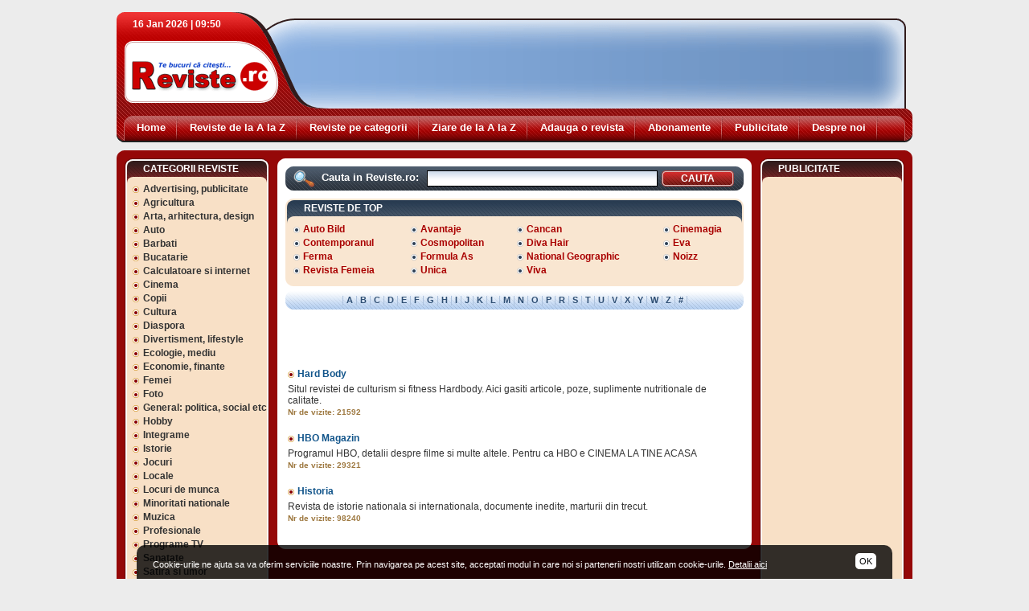

--- FILE ---
content_type: text/html; charset=UTF-8
request_url: https://www.reviste.ro/index.php?z=toate_revistele_cu_litera&id=H
body_size: 3848
content:
<!DOCTYPE html PUBLIC "-//W3C//DTD XHTML 1.0 Transitional//EN" "http://www.w3.org/TR/xhtml1/DTD/xhtml1-transitional.dtd">
<html xmlns="http://www.w3.org/1999/xhtml">
<head>
    <meta http-equiv="Content-Type" content="text/html; charset=iso-8859-1" />
    <meta name="google-site-verification" content="70_7fXnGbxbjkgkAX8TWrHYAROgGjv2TpF_nrafYe_I" />
    <meta name="Author" content="Polnet">
    <meta name="Publisher" content="Paulin Andrei - PolNet S.R.L.">
    <meta name="Description" content="Reviste.ro - Toate revistele romanesti pot fi gasite numai aici.">
    <meta name="Keywords" content="reviste.ro, reviste, magazines, revista, magazine, romanian, romanesti, publicatie, publicatii, romania, romanesc, cinema, arta, arhitectura, design, anunturi, auto, bucatarie, computere, cultura, diaspora, divertisment, economie, femei, foto, integrame, istorie, muzica, religie, moldova, republica moldova, satira, umor, sanatate, sport, magie, mister, sf, science fiction, stiinta, turism, student, studentesti">
    <title>Reviste.ro - Reviste romanesti grupate pe domenii</title>
    <script src="https://ajax.googleapis.com/ajax/libs/jquery/1.11.2/jquery.min.js"></script>
    <link href="style.css" rel="stylesheet" type="text/css" />
            </head>

<body>
<table width="990" border="0" align="center" cellpadding="0" cellspacing="0">
  <tr>
    <td valign="top">
      <table width="990" border="0" align="center" cellpadding="0" cellspacing="0">
        <tr>
          <td valign="top" class="logo"><div class="data">16 Jan 2026 | 09:50</div><a href="/" class="logg"></a></td>
          <td valign="top" class="ban"><div class="banal"><script type="text/javascript"><!--
google_ad_client = "ca-pub-4426708483725827";
/* Reviste 728-90 */
google_ad_slot = "1119326835";
google_ad_width = 728;
google_ad_height = 90;
//-->
</script>
<script type="text/javascript"
src="https://pagead2.googlesyndication.com/pagead/show_ads.js">
</script></div></td>
        </tr>
      </table>

      <table width="100%" border="0" cellspacing="0" cellpadding="0">
        <tr>
          <td align="center" valign="top">
            <div class="butoane">
              <div class="alit">
                <a href="/">Home</a>
                <a href="index.php?z=toate_revistele">Reviste de la A la Z</a>
                <a href="index.php?z=categorii_reviste">Reviste pe categorii</a>
                <a href="http://www.e-ziare.ro">Ziare de la A la Z</a>
                <a href="index.php?z=adauga_reviste">Adauga o revista</a>
                <a href="index.php?z=abonamente">Abonamente</a>
                <a href="index.php?z=publicitate">Publicitate</a>
                <a href="index.php?z=despre-noi">Despre noi</a>
              </div>
            </div>
          </td>
        </tr>
      </table>

      <div class="mainb">
        <div class="rou1"></div>
          <div class="content">
            <table width="100%" border="0" cellspacing="0" cellpadding="0">
              <tr>
                <td width="190" valign="top">
                                  <div class="sp_left">
                  <div class="box_orange">
                    <div class="b1">
                      <div class="titlecat">Categorii Reviste</div>
                    </div>    
                    <div class="con">
                                            <a href="index.php?z=reviste_pe_categorii&id=20" class="link_meniu">Advertising, publicitate</a>
                                                <a href="index.php?z=reviste_pe_categorii&id=42" class="link_meniu">Agricultura</a>
                                                <a href="index.php?z=reviste_pe_categorii&id=19" class="link_meniu">Arta, arhitectura, design</a>
                                                <a href="index.php?z=reviste_pe_categorii&id=15" class="link_meniu">Auto</a>
                                                <a href="index.php?z=reviste_pe_categorii&id=40" class="link_meniu">Barbati</a>
                                                <a href="index.php?z=reviste_pe_categorii&id=21" class="link_meniu">Bucatarie</a>
                                                <a href="index.php?z=reviste_pe_categorii&id=23" class="link_meniu">Calculatoare si internet</a>
                                                <a href="index.php?z=reviste_pe_categorii&id=22" class="link_meniu">Cinema</a>
                                                <a href="index.php?z=reviste_pe_categorii&id=45" class="link_meniu">Copii</a>
                                                <a href="index.php?z=reviste_pe_categorii&id=24" class="link_meniu">Cultura</a>
                                                <a href="index.php?z=reviste_pe_categorii&id=25" class="link_meniu">Diaspora</a>
                                                <a href="index.php?z=reviste_pe_categorii&id=11" class="link_meniu">Divertisment, lifestyle</a>
                                                <a href="index.php?z=reviste_pe_categorii&id=48" class="link_meniu">Ecologie, mediu</a>
                                                <a href="index.php?z=reviste_pe_categorii&id=12" class="link_meniu">Economie, finante</a>
                                                <a href="index.php?z=reviste_pe_categorii&id=26" class="link_meniu">Femei</a>
                                                <a href="index.php?z=reviste_pe_categorii&id=27" class="link_meniu">Foto</a>
                                                <a href="index.php?z=reviste_pe_categorii&id=28" class="link_meniu">General: politica, social etc</a>
                                                <a href="index.php?z=reviste_pe_categorii&id=39" class="link_meniu">Hobby</a>
                                                <a href="index.php?z=reviste_pe_categorii&id=29" class="link_meniu">Integrame</a>
                                                <a href="index.php?z=reviste_pe_categorii&id=41" class="link_meniu">Istorie</a>
                                                <a href="index.php?z=reviste_pe_categorii&id=30" class="link_meniu">Jocuri</a>
                                                <a href="index.php?z=reviste_pe_categorii&id=31" class="link_meniu">Locale</a>
                                                <a href="index.php?z=reviste_pe_categorii&id=43" class="link_meniu">Locuri de munca</a>
                                                <a href="index.php?z=reviste_pe_categorii&id=46" class="link_meniu">Minoritati nationale</a>
                                                <a href="index.php?z=reviste_pe_categorii&id=14" class="link_meniu">Muzica</a>
                                                <a href="index.php?z=reviste_pe_categorii&id=38" class="link_meniu">Profesionale</a>
                                                <a href="index.php?z=reviste_pe_categorii&id=13" class="link_meniu">Programe TV</a>
                                                <a href="index.php?z=reviste_pe_categorii&id=33" class="link_meniu">Sanatate</a>
                                                <a href="index.php?z=reviste_pe_categorii&id=32" class="link_meniu">Satira si umor</a>
                                                <a href="index.php?z=reviste_pe_categorii&id=47" class="link_meniu">SF</a>
                                                <a href="index.php?z=reviste_pe_categorii&id=44" class="link_meniu">Spiritualitate, religie</a>
                                                <a href="index.php?z=reviste_pe_categorii&id=34" class="link_meniu">Sport</a>
                                                <a href="index.php?z=reviste_pe_categorii&id=35" class="link_meniu">Stiinta si tehnica</a>
                                                <a href="index.php?z=reviste_pe_categorii&id=36" class="link_meniu">Telecomunicatii</a>
                                                <a href="index.php?z=reviste_pe_categorii&id=37" class="link_meniu">Turism</a>
                                            </div>
                    <div class="b3"></div>
                  </div>
                <div class="spatiu"></div>
                  <div class="box_blue" style="margin-top:10px">
                    <div class="b1">
                    <div class="titlecat">Linkuri Recomandate</div></div>    
                    <div class="con">
                	<a href="https://tvonline123.com">Tv Online</a><a href="http://www.e-ziare.ro">e-Ziare.Ro</a>                    </div>
                    <div class="b3"></div>
                  </div>

                  <div style="width: 180px; text-align:center; margin-top:10px">
                            
                            
                            
                            
                            
                            
                            
                            
                            
                            
                    </p>
                  </div>
                </div>

                </td>
                <td width="610" valign="top">
                <div class="con_alb">
                  <div class="a1"></div>
                  <div class="continut">
                    <table class="cauta" border="0" cellspacing="0" cellpadding="0">
                      <tr>
                        <td><div class="ali">
                          <div class="txt">Cauta in Reviste.ro: </div>
                            <form enctype="multipart/form-data" name="form1" method="post" action="index.php?z=cautare">
                              <input class="for" name="c" value="" type="text" />
                              <input class="bt" type="submit" name="button" id="button" value="cauta" />
                            </form>
                          </div>
                        </td>
                      </tr>
                    </table>
                    <div class="rev_top">
                      <div class="r1">
                        <div class="title">Reviste de top</div>
                      </div>
                      <div class="con">
                        <table width="100%" border="0" cellspacing="0" cellpadding="0"><tr><td valign="top"><a href="https://www.auto-bild.ro/">Auto Bild</a></td><td valign="top"><a href="https://www.avantaje.ro/">Avantaje</a></td><td valign="top"><a href="http://www.cancan.ro/">Cancan</a></td><td valign="top"><a href="http://www.cinemagia.ro">Cinemagia</a></td></tr><tr><td valign="top"><a href="https://www.contemporanul.ro">Contemporanul</a></td><td valign="top"><a href="http://www.cosmopolitan.ro">Cosmopolitan</a></td><td valign="top"><a href="http://www.divahair.ro">Diva Hair</a></td><td valign="top"><a href="http://www.eva.ro">Eva</a></td></tr><tr><td valign="top"><a href="http://www.revista-ferma.ro">Ferma</a></td><td valign="top"><a href="http://www.formula-as.ro">Formula As</a></td><td valign="top"><a href="https://www.natgeo.ro/">National Geographic</a></td><td valign="top"><a href="https://noizz.ro/">Noizz</a></td></tr><tr><td valign="top"><a href="http://www.femeia.ro">Revista Femeia</a></td><td valign="top"><a href="http://www.unica.ro">Unica</a></td><td valign="top"><a href="http://www.viva.ro">Viva</a></td></tr><tr></tr></table>                     </div>
                     <div class="r3"></div>
                   </div>
                  <div class="alf"><div class="con">| <a href="index.php?z=toate_revistele_cu_litera&amp;id=A">A</a> | <a href="index.php?z=toate_revistele_cu_litera&amp;id=B">B</a> | <a href="index.php?z=toate_revistele_cu_litera&amp;id=C">C</a> | <a href="index.php?z=toate_revistele_cu_litera&amp;id=D">D</a> | <a href="index.php?z=toate_revistele_cu_litera&amp;id=E">E</a> | <a href="index.php?z=toate_revistele_cu_litera&amp;id=F">F</a> | <a href="index.php?z=toate_revistele_cu_litera&amp;id=G">G</a> | <a href="index.php?z=toate_revistele_cu_litera&amp;id=H">H</a> | <a href="index.php?z=toate_revistele_cu_litera&amp;id=I">I</a> | <a href="index.php?z=toate_revistele_cu_litera&amp;id=J">J</a> | <a href="index.php?z=toate_revistele_cu_litera&amp;id=K">K</a> | <a href="index.php?z=toate_revistele_cu_litera&amp;id=L">L</a> | <a href="index.php?z=toate_revistele_cu_litera&amp;id=M">M</a> | <a href="index.php?z=toate_revistele_cu_litera&amp;id=N">N</a> | <a href="index.php?z=toate_revistele_cu_litera&amp;id=O">O</a> | <a href="index.php?z=toate_revistele_cu_litera&amp;id=P">P</a> | <a href="index.php?z=toate_revistele_cu_litera&amp;id=R">R</a> | <a href="index.php?z=toate_revistele_cu_litera&amp;id=S">S</a> | <a href="index.php?z=toate_revistele_cu_litera&amp;id=T">T</a> | <a href="index.php?z=toate_revistele_cu_litera&amp;id=U">U</a> | <a href="index.php?z=toate_revistele_cu_litera&amp;id=V">V</a> | <a href="index.php?z=toate_revistele_cu_litera&amp;id=X">X</a> | <a href="index.php?z=toate_revistele_cu_litera&amp;id=Y">Y</a> | <a href="index.php?z=toate_revistele_cu_litera&amp;id=W">W</a> | <a href="index.php?z=toate_revistele_cu_litera&amp;id=Z">Z</a> | <a href="index.php?z=toate_revistele_cu_litera&amp;id=0">#</a> |</div></div>
                  <div class="banm"><script type="text/javascript"><!--
google_ad_client = "pub-4426708483725827";
/* Reviste.ro-top1-468x60 */
google_ad_slot = "9049988761";
google_ad_width = 468;
google_ad_height = 60;
//-->
</script>
<script type="text/javascript"
src="https://pagead2.googlesyndication.com/pagead/show_ads.js">
</script></div>
                          <table width="100%" >
  <tr>
    <td>
	<a class="lk" href="link_revista.php?id=178">Hard Body</a>    
Situl revistei de culturism si fitness Hardbody. Aici gasiti articole, poze, suplimente nutritionale de calitate. <div class="nrviz">Nr de vizite: 21592</div><a class="lk" href="link_revista.php?id=254">HBO Magazin</a>    
Programul HBO, detalii despre filme si multe altele. Pentru ca HBO e CINEMA LA TINE ACASA <div class="nrviz">Nr de vizite: 29321</div><a class="lk" href="link_revista.php?id=118">Historia</a>    
Revista de istorie nationala si internationala, documente inedite, marturii din trecut.
<div class="nrviz">Nr de vizite: 98240</div>    </td>
  </tr>

</table>
                  </div>
                  <div class="a3"></div>
                </div>
                <br/>
                <center></center>
                </td>
                <td width="190" valign="top">
                                  <div class="box_orange">
                  <div class="b1">
                    <div class="titlecat">Publicitate</div>
                  </div>
                  <div class="align_pub">
                    <center><script type="text/javascript"><!--
google_ad_client = "ca-pub-4426708483725827";
/* Reviste 160-600 */
google_ad_slot = "7165860438";
google_ad_width = 160;
google_ad_height = 600;
//-->
</script>
<script type="text/javascript"
src="https://pagead2.googlesyndication.com/pagead/show_ads.js">
</script></center>
                  <div class="b3"></div>
                  </div>
                </div>
		<div style="text-align: center">
                                                                                                                                                                                    		</div>
                </td>
              </tr>
            </table>
          </div>
          <div class="rou3"></div>
        </div>
      <div class="copy">Copyright &copy; 2004 - 2026 by <a href="http://www.polnet.ro" target="_blank" class="poli">SC PolNet SRL</a>. All Rights Reserved.</div>
	  <br />
	  <center>
	  <!-- BEGIN trafic.ro code v2.0 -->
	  <script>t_rid="revistero";</script>
	  <script src="http://storage.trafic.ro/js/trafic.js"></script>
	  <noscript><a href="http://www.trafic.ro/top/?rid=revistero">
	  <img src="http://log.trafic.ro/cgi-bin/pl.dll?rid=revistero" border=0 alt="trafic ranking"></a></noscript>
	  <!-- END trafic.ro code v2.0 -->
	  </center>
    </td>
  </tr>
</table>


<div id="cookiesHolder">
  <div id="cookiesInfo">
    <a id="cookiesAgree" href="javascript:void(0)">OK</a>
    <p>
      Cookie-urile ne ajuta sa va oferim serviciile noastre. Prin navigarea pe acest
      site, acceptati modul in care noi si partenerii nostri utilizam cookie-urile.
      <a href="/?z=cookies">Detalii aici</a>
    </p>
  </div>
</div>

<script>
  function createCookie(name,value,days) {
    if (days) {
      var date = new Date();
      date.setTime(date.getTime()+(days*24*60*60*1000));
      var expires = "; expires="+date.toGMTString();
    }
    else var expires = "";
    document.cookie = name+"="+value+expires+"; path=/";
  }

  function readCookie(name) {
    var nameEQ = name + "=";
    var ca = document.cookie.split(';');
    for(var i=0;i < ca.length;i++) {
      var c = ca[i];
      while (c.charAt(0)==' ') c = c.substring(1,c.length);
      if (c.indexOf(nameEQ) == 0) return c.substring(nameEQ.length,c.length);
    }
    return null;
  }

  var cookieName = 'AcceptCookies',
      cookieValue = '1',
      cookieExpire = 60;

  if (readCookie(cookieName)) {
    //createCookie(cookieName,cookieValue,cookieExpire);
    jQuery('#cookiesHolder').hide();
  } else {
    jQuery('#cookiesHolder').show();
    jQuery('#cookiesAgree').click(function(){
      jQuery('#cookiesHolder').hide();
      createCookie(cookieName,cookieValue,cookieExpire);
    });
  };
</script>
</body>
</html>



--- FILE ---
content_type: text/html; charset=utf-8
request_url: https://www.google.com/recaptcha/api2/aframe
body_size: 266
content:
<!DOCTYPE HTML><html><head><meta http-equiv="content-type" content="text/html; charset=UTF-8"></head><body><script nonce="mbvRT3KOCshRusHHob5xrg">/** Anti-fraud and anti-abuse applications only. See google.com/recaptcha */ try{var clients={'sodar':'https://pagead2.googlesyndication.com/pagead/sodar?'};window.addEventListener("message",function(a){try{if(a.source===window.parent){var b=JSON.parse(a.data);var c=clients[b['id']];if(c){var d=document.createElement('img');d.src=c+b['params']+'&rc='+(localStorage.getItem("rc::a")?sessionStorage.getItem("rc::b"):"");window.document.body.appendChild(d);sessionStorage.setItem("rc::e",parseInt(sessionStorage.getItem("rc::e")||0)+1);localStorage.setItem("rc::h",'1768549814632');}}}catch(b){}});window.parent.postMessage("_grecaptcha_ready", "*");}catch(b){}</script></body></html>

--- FILE ---
content_type: text/css
request_url: https://www.reviste.ro/style.css
body_size: 2265
content:
body {
    background-color: #ececec;
    margin: 0px;
    padding-top: 15px;
    padding-right: 0px;
    padding-bottom: 15px;
    padding-left: 0px;
    height: 100%;
}

a:active {
    outline: none !important;
}

:focus {
    -moz-outline-style: none !important;
}

.ban {
    background-image: url(images/ban.gif);
    background-repeat: no-repeat;
    background-position: 0px 0px;
    height: 129px;
    width: 748px;
}

.logo {
    background-image: url(images/logo.gif);
    background-repeat: no-repeat;
    background-position: 0px 0px;
    height: 129px;
    width: 242px;
}

.butoane {
    background-image: url(images/butoane.gif);
    background-repeat: no-repeat;
    background-position: 0px 0px;
    height: 33px;
    width: 990px;
}

.butoane a {
    font-family: Arial, Helvetica, sans-serif;
    font-size: 13px;
    font-weight: bold;
    color: #FFFFFF;
    text-decoration: none;
    background-image: url(images/lin.gif);
    background-repeat: no-repeat;
    background-position: right top;
    display: block;
    float: left;
    padding-right: 15px;
    padding-left: 15px;
    height: 26px;
    padding-top: 7px;
}

.butoane a:hover {
    color: #ffab4f;
}

.alit {
    padding-left: 10px;
}

.mainb {
    margin-top: 10px;
    background-color: #950808;
}

.rou1 {
    background-image: url(images/rou1.gif);
    background-repeat: no-repeat;
    background-position: 0px 0px;
    height: 10px;
    width: 990px;
    font-size: 1px;
    line-height: 1px;
    margin: 0px;
    padding: 0px;
}

.rou3 {
    background-image: url(images/rou3.gif);
    background-repeat: no-repeat;
    background-position: 0px 0px;
    height: 10px;
    width: 990px;
    font-size: 1px;
    line-height: 1px;
    margin: 0px;
    padding: 0px;
}

.sp_left {
    padding-left: 10px;
}

.box_orange {
    background-image: url(images/box_orange.gif);
    background-repeat: repeat-y;
    background-position: 0px 0px;
    width: 180px;
    margin: 0px;
    padding: 0px;
}

.box_orange .b1 {
    background-image: url(images/or_b1.gif);
    background-repeat: no-repeat;
    background-position: 0px 0px;
    margin: 0px;
    padding: 0px;
    height: 31px;
    width: 180px;
}

.box_orange .b3 {
    background-image: url(images/or_b3.gif);
    background-repeat: no-repeat;
    background-position: 0px 0px;
    margin: 0px;
    padding: 0px;
    height: 10px;
    width: 180px;
    font-size: 1px;
    line-height: 1px;
}

.box_orange .con {
    padding-left: 10px;
}

.box_orange .con a {
    font-family: Arial, Helvetica, sans-serif;
    font-size: 12px;
    font-weight: bold;
    color: #333333;
    text-decoration: none;
    background-image: url(images/or_ro.gif);
    background-repeat: no-repeat;
    background-position: left 4px;
    padding-left: 13px;
    display: block;
    margin-bottom: 3px;
}

.box_orange .con a:hover {
    color: #a90000;
}

.spatiu {
    font-size: 1px;
    line-height: 1px;
    height: 5px;
}

.titlecat {
    font-family: Arial, Helvetica, sans-serif;
    font-size: 12px;
    font-weight: bold;
    text-transform: uppercase;
    color: #FFFFFF;
    text-decoration: none;
    padding-top: 6px;
    padding-left: 23px;
}

.box_blue {
    background-image: url(images/box_blue.gif);
    background-repeat: repeat-y;
    background-position: 0px 0px;
    width: 180px;
    margin: 0px;
    padding: 0px;
}

.box_blue .b1 {
    background-image: url(images/bl_b1.gif);
    background-repeat: no-repeat;
    background-position: 0px 0px;
    margin: 0px;
    padding: 0px;
    height: 31px;
    width: 180px;
}

.box_blue .b3 {
    background-image: url(images/bl_b3.gif);
    background-repeat: no-repeat;
    background-position: 0px 0px;
    margin: 0px;
    padding: 0px;
    height: 10px;
    width: 180px;
    font-size: 1px;
    line-height: 1px;
}

.box_blue .con {
    padding-left: 10px;
}

.box_blue .con a {
    font-family: Arial, Helvetica, sans-serif;
    font-size: 12px;
    font-weight: bold;
    color: #333333;
    text-decoration: none;
    background-image: url(images/bl_ro.gif);
    background-repeat: no-repeat;
    background-position: left 4px;
    padding-left: 13px;
    display: block;
    margin-bottom: 3px;
}

.box_blue .con a:hover {
    color: #a90000;
}

.align_pub {
    text-align: center;
    height: 100%;
}

.con_alb {
    background-color: #FFFFFF;
    margin-left: 10px;
    width: 590px;
}

.con_alb .a1 {
    font-size: 1px;
    line-height: 1px;
    text-decoration: none;
    background-image: url(images/a1.gif);
    background-repeat: no-repeat;
    background-position: 0px 0px;
    margin: 0px;
    padding: 0px;
    height: 10px;
    width: 590px;
}

.con_alb .a3 {
    font-size: 1px;
    line-height: 1px;
    text-decoration: none;
    background-image: url(images/a3.gif);
    background-repeat: no-repeat;
    background-position: 0px 0px;
    margin: 0px;
    padding: 0px;
    height: 10px;
    width: 590px;
}

.continut {
    width: 570px;
    margin-left: 10px;
    font-family: Arial, Helvetica, sans-serif;
    font-size: 12px;
    color: #333333;
    text-decoration: none;
}

.cauta {
    background-image: url(images/cauta.gif);
    background-repeat: no-repeat;
    background-position: 0px 0px;
    height: 30px;
    width: 570px;
}

.cauta .ali {
    padding-left: 45px;
}

.cauta .ali .txt {
    font-family: Arial, Helvetica, sans-serif;
    font-size: 13px;
    font-weight: bold;
    color: #FFFFFF;
    text-decoration: none;
    display: block;
    float: left;
    padding-right: 10px;
    padding-top: 1px;
}

.cauta .for {
    font-family: Arial, Helvetica, sans-serif;
    font-size: 12px;
    color: #333333;
    text-decoration: none;
    display: block;
    float: left;
    height: 16px;
    border: 1px solid #000000;
    background-image: url(images/for.gif);
    background-repeat: repeat-x;
    background-position: 0px 0px;
    padding-left: 3px;
    margin-right: 5px;
    width: 280px;
}

.cauta .bt {
    font-family: Arial, Helvetica, sans-serif;
    font-size: 12px;
    font-weight: bold;
    text-transform: uppercase;
    color: #FFFFFF;
    text-decoration: none;
    background-image: url(images/bt.gif);
    background-repeat: no-repeat;
    background-position: left top;
    text-align: center;
    display: block;
    margin: 0px !important;
    padding: 0px !important;
    border-top-width: 0px;
    border-right-width: 0px;
    border-bottom-width: 0px;
    border-left-width: 0px;
    border-top-style: none;
    border-right-style: none;
    border-bottom-style: none;
    border-left-style: none;
    width: 90px;
    height: 20px;
    vertical-align: middle !important;
    cursor: pointer;
    background-attachment: scroll;
    padding-bottom: 1px !important;
    padding-bottom: 0px;
    float: left;
}

.rev_top {
    background-color: #f9e6d1;
    width: 570px;
    margin-top: 10px;
}

.rev_top .r1 {
    background-image: url(images/r1.gif);
    background-repeat: no-repeat;
    background-position: 0px 0px;
    height: 31px;
    width: 570px;
}

.rev_top .r3 {
    background-image: url(images/r3.gif);
    background-repeat: no-repeat;
    background-position: 0px 0px;
    height: 10px;
    width: 570px;
    font-size: 1px;
    line-height: 1px;
}

.rev_top .title {

    font-family: Arial, Helvetica, sans-serif;
    font-size: 12px;
    font-weight: bold;
    text-transform: uppercase;
    color: #FFFFFF;
    text-decoration: none;
    padding-top: 5px;
    padding-left: 23px;
}

.rev_top .con {
    /*	width: 550px;
        padding-left: 10px;*/
}

.rev_top .con a {
    font-family: Arial, Helvetica, sans-serif;
    font-size: 12px;
    font-weight: bold;
    color: #a90000;
    text-decoration: none;
    background-image: url(images/bil.gif);
    background-repeat: no-repeat;
    background-position: 0px 4px;
    padding-top: 0px;
    padding-right: 0px;
    padding-bottom: 3px;
    padding-left: 12px;
    display: block;
    margin-top: 0px;
    margin-right: 0px;
    margin-bottom: 0px;
    margin-left: 10px;
}

.rev_top .con a:hover {
    color: #333333;
}

.alf {
    background-image: url(images/alf.gif);
    background-repeat: no-repeat;
    background-position: 0px 0px;
    height: 24px;
    width: 570px;
    margin-top: 5px;
    text-align: center;
    color: #ABC1DC;
}

.alf .con {
    padding-top: 5px;
}

.alf a {
    font-family: Arial, Helvetica, sans-serif;
    font-size: 11px;
    font-weight: bold;
    text-transform: uppercase;
    color: #2f4f74;
    text-decoration: none;
}

.alf a:hover {
    color: #a90000;
    text-decoration: underline;
}

.banm {
    text-align: center;
    padding-top: 5px;
    padding-bottom: 5px;
}

.box_mid {
    background-image: url(images/m2.gif);
    background-repeat: repeat-y;
    background-position: 0px 0px;
}

.box_mid .m1 {
    background-image: url(images/m1.gif);
    background-repeat: no-repeat;
    background-position: 0px 0px;
    margin: 0px;
    padding: 0px;
    height: 31px;
    width: 186px;
}

.box_mid .m3 {
    background-image: url(images/m3.gif);
    background-repeat: no-repeat;
    background-position: 0px 0px;
    margin: 0px;
    padding: 0px;
    height: 10px;
    width: 186px;
    font-size: 1px;
    line-height: 1px;
}

.box_mid .title {
    font-family: Arial, Helvetica, sans-serif;
    font-size: 12px;
    font-weight: bold;
    text-transform: uppercase;
    color: #FFFFFF;
    text-decoration: none;
    padding-top: 5px;
    padding-left: 23px;

}

.box_mid a {
    font-family: Arial, Helvetica, sans-serif;
    font-size: 12px;
    font-weight: bold;
    color: #333333;
    text-decoration: none;
    background-image: url(images/bil2.gif);
    background-repeat: no-repeat;
    background-position: 0px 4px;
    padding-top: 0px;
    padding-right: 0px;
    padding-bottom: 3px;
    padding-left: 12px;
    display: block;
    margin-top: 0px;
    margin-right: 0px;
    margin-bottom: 0px;
    margin-left: 10px;
}

.box_mid a:hover {
    color: #a90000;
}

.ali_b_m {
    padding-right: 6px;
    padding-left: 6px;
}

.box_midn {
    background-image: url(images/n2.gif);
    background-repeat: repeat-y;
    background-position: 0px 0px;
}

.box_midn .m1 {
    background-image: url(images/n1.gif);
    background-repeat: no-repeat;
    background-position: 0px 0px;
    margin: 0px;
    padding: 0px;
    height: 31px;
    width: 186px;
}

.box_midn .m3 {
    background-image: url(images/n3.gif);
    background-repeat: no-repeat;
    background-position: 0px 0px;
    margin: 0px;
    padding: 0px;
    height: 10px;
    width: 186px;
    font-size: 1px;
    line-height: 1px;
}

.box_midn .title {
    font-family: Arial, Helvetica, sans-serif;
    font-size: 12px;
    font-weight: bold;
    text-transform: uppercase;
    color: #FFFFFF;
    text-decoration: none;
    padding-top: 6px;
    padding-left: 23px;

}

.box_midn a {
    font-family: Arial, Helvetica, sans-serif;
    font-size: 12px;
    font-weight: bold;
    color: #333333;
    text-decoration: none;
    background-image: url(images/bil3.gif);
    background-repeat: no-repeat;
    background-position: 0px 4px;
    padding-top: 0px;
    padding-right: 0px;
    padding-bottom: 3px;
    padding-left: 12px;
    display: block;
    margin-top: 0px;
    margin-right: 0px;
    margin-bottom: 0px;
    margin-left: 10px;
}

.box_midn a:hover {
    color: #a90000;
}

.data {
    font-family: Arial, Helvetica, sans-serif;
    font-size: 12px;
    font-weight: bold;
    color: #FFFFFF;
    text-decoration: none;
    display: block;
    padding-top: 8px;
    padding-left: 20px;
}

.logg {
    display: block;
    height: 80px;
    width: 210px;
    margin-top: 12px;
}

.banal {
    margin-top: 20px;
    margin-right: 0px;
    margin-bottom: 0px;
    margin-left: 0px;
    height: 90px;
    width: 728px;
}

.copy {
    font-family: Arial, Helvetica, sans-serif;
    font-size: 11px;
    font-weight: bold;
    color: #465362;
    text-decoration: none;
    text-align: center;
    padding-top: 5px;
}

.poli {
    color: #950808;
}

.tit_mij {
    font-family: Arial, Helvetica, sans-serif;
    font-size: 16px;
    color: #365883;
    text-decoration: none;
    text-align: center;
    display: block;
    padding-top: 5px;
    padding-bottom: 10px;
    font-weight: bold;
}

.first {
    font-family: Arial, Helvetica, sans-serif;
    font-size: 16px;
    font-weight: bold;
    color: #BA0A0A;
    text-decoration: none;
    padding-bottom: 5px;
}

.lk {
    font-family: Arial, Helvetica, sans-serif;
    font-size: 12px;
    font-weight: bold;
    color: #11548A;
    text-decoration: none;
    display: block;
    padding-bottom: 5px;
    background-image: url(images/rb.gif);
    background-repeat: no-repeat;
    background-position: 0px 4px;
    padding-left: 12px;
}

.lk:hover {
    color: #950808;
    background-image: url(images/ab.gif);
    background-repeat: no-repeat;
    background-position: 0px 4px;
    padding-left: 12px;
}

.a1001 {
    font-family: Arial, Helvetica, sans-serif;
    margin-bottom: 15px;
    padding-bottom: 5px;
    border-bottom-width: 1px;
    border-bottom-style: dashed;
    border-bottom-color: #AAC2E1;
}

.nrviz {
    font-family: Arial, Helvetica, sans-serif;
    font-size: 10px;
    font-weight: bold;
    color: #9E7941;
    text-decoration: none;
    padding-top: 2px;
    margin-bottom: 20px;
}

.revcatg {
    font-family: Arial, Helvetica, sans-serif;
    font-size: 10px;
    font-weight: bold;
    color: #666666;
    text-decoration: none;
    display: block;
    float: left;
    padding-top: 1px;
}

a.revcat {
    font-family: Arial, Helvetica, sans-serif;
    font-size: 12px;
    font-weight: bold;
    color: #a90000;
    text-decoration: none;
    padding-right: 10px;
    background-image: url(images/ab.gif);
    background-repeat: no-repeat;
    background-position: 0px 4px;
    display: block;
    float: left;
    padding-left: 12px;
}

a.revcat:hover {
    color: #11548A;
    text-decoration: underline;
    background-image: url(images/rb.gif);
    background-repeat: no-repeat;
    background-position: 0px 4px;
}

.tabctg td {
    height: 20px;
}

.tadauga {
    font-family: Arial, Helvetica, sans-serif;
    font-size: 11px;
    font-weight: bold;
    color: #333333;
    text-decoration: none;
}

.tadauga td {
    height: 20px;
}

.tadauga a {
    font-family: Arial, Helvetica, sans-serif;
    color: #C90C0C;
    text-decoration: none;
}

.tadauga a:hover {

    color: #11548A;

}

.rosu {
    color: #C90C0C;
    font-weight: bold;
}

.inptabp, #captcha input {
    font-family: Arial, Helvetica, sans-serif;
    font-size: 12px;
    text-decoration: none;
    margin: 0px;
    height: 16px;
    width: 220px;
    padding-top: 0px;
    padding-right: 0px;
    padding-bottom: 0px;
    padding-left: 3px;
    border: 1px solid #879bb6;
}

.exemplu {
    font-family: Arial, Helvetica, sans-serif;
    font-size: 11px;
    font-weight: normal;
    color: #333333;
    text-decoration: none;
    padding-bottom: 5px;
}

.textareaa {
    font-family: Arial, Helvetica, sans-serif;
    font-size: 12px;
    text-decoration: none;
    height: 100px;
    width: 220px;
    padding-top: 0px;
    padding-right: 0px;
    padding-bottom: 0px;
    padding-left: 3px;
    border: 1px solid #879bb6;
    overflow: auto;
    margin-top: 0px;
    margin-right: 0px;
    margin-bottom: 0px;
    margin-left: 0px;
}

.inptabp_select {
    font-family: Arial, Helvetica, sans-serif;
    font-size: 12px;
    text-decoration: none;
    margin: 0px;
    height: 20px;
    width: 220px;
    padding-top: 0px;
    padding-right: 0px;
    padding-bottom: 0px;
    padding-left: 3px;
    border: 1px solid #879bb6;
}

.btall {
    font-family: Arial, Helvetica, sans-serif;
    font-size: 11px;
    font-weight: bold;
    text-transform: uppercase;
    color: #FFFFFF;
    text-decoration: none;
    background-image: url(images/btall.gif);
    background-repeat: no-repeat;
    background-position: left top;
    text-align: center;
    display: block;
    border-top-width: 0px;
    border-right-width: 0px;
    border-bottom-width: 0px;
    border-left-width: 0px;
    border-top-style: none;
    border-right-style: none;
    border-bottom-style: none;
    border-left-style: none;
    width: 110px;
    height: 20px;
    vertical-align: middle !important;
    cursor: pointer;
    background-attachment: scroll;
    padding-bottom: 1px !important;
    padding-bottom: 0px;
    float: left;
    margin-top: 0px;
    margin-right: 5px;
    margin-bottom: 0px;
    margin-left: 0px;
    padding-top: 0px;
    padding-right: 0px;
    padding-left: 0px;
}

.abox {
    background-color: #FCF2E9;
    padding: 5px;
    border: 1px dashed #CCA982;
    margin-top: 0px;
    margin-right: 0px;
    margin-bottom: 15px;
    margin-left: 0px;
}

.abox .title {
    font-family: Arial, Helvetica, sans-serif;
    font-size: 13px;
    font-weight: bold;
    color: #FFFFFF;
    text-decoration: none;
    background-color: #950808;
    padding-top: 3px;
    padding-right: 5px;
    padding-bottom: 3px;
    padding-left: 5px;
    margin-bottom: 5px;
}

.linkn {
    font-family: Arial, Helvetica, sans-serif;
    font-size: 12px;
    font-weight: bold;
    color: #950808;
    text-decoration: none;
    display: block;
    padding-bottom: 5px;
    background-image: url(images/ab.gif);
    background-repeat: no-repeat;
    background-position: 0px 4px;
    padding-left: 12px;
}

.linkn:hover {
    color: #11548A;
    background-image: url(images/rb.gif);
    background-repeat: no-repeat;
    background-position: 0px 4px;
    padding-left: 12px;
    text-decoration: underline;
}

.webmas {
    font-family: Arial, Helvetica, sans-serif;
    font-size: 12px;
    font-weight: bold;
    color: #333333;
    text-decoration: none;
    display: block;
    padding-bottom: 5px;
    background-image: url(images/rb.gif);
    background-repeat: no-repeat;
    background-position: 0px 4px;
    padding-left: 12px;
}

.lmic {
    font-family: Arial, Helvetica, sans-serif;
    font-size: 10px;
    font-weight: bold;
    text-transform: uppercase;
    color: #950808;
    text-decoration: none;
}

.lmic:hover {
    color: #11548A;
    text-decoration: underline;
}

a.rtop {
    font-family: Arial, Helvetica, sans-serif;
    font-size: 12px;
    font-weight: bold;
    text-transform: uppercase;
    color: #FFFFFF;
    text-decoration: none;
    background: none !important;
    padding: 0px !important;
    margin: 0px !important;
}

a.rtop:hover {
    font-family: Arial, Helvetica, sans-serif;
    font-size: 12px;
    font-weight: bold;
    text-transform: uppercase;
    color: #ffc580;
    text-decoration: none;
    background: none !important;
    padding: 0px !important;
    margin: 0px !important;
}

#cookiesHolder {
    position: fixed;
    bottom: 0;
    width: 900px;
    background-color: rgba(0, 0, 0, 0.8);
    padding: 5px 20px 0px 20px;
    z-index: 999999999;
    font-size: 15px;
    right: 0;
    left: 0;
    margin: 0 auto;
    border-radius: 10px 10px 0 0;
}

#cookiesInfo {
    color: #fff;
    font-family: arial;
    font-size: 0.7em;
    text-align: left;

}

#cookiesInfo p {
    color: #FFF;
    line-height: 1.6em !important;
    padding: 0;
    float: left;
}

#cookiesInfo a {
    color: #fff;
    text-align: center;
    text-decoration: underline;
    float: none;
    left: 0;
    margin: 20px auto;
}

#cookiesInfo a:hover {
    text-decoration: underline;
}

a#cookiesAgree {
    background-color: #fff;
    border-radius: 5px;
    -moz-border-radius: 5px;
    -webkit-border-radius: 5px;
    -o-border-radius: 5px;
    padding: 5px;
    color: #000000 !important;
    text-decoration: none !important;
    float: right;
    margin: 5px 0px;
    line-height: 1em;
    z-index: 9999;
}

a#cookiesAgree:hover {
    background-color: #E7E6E6;
    text-decoration: none !important;
}